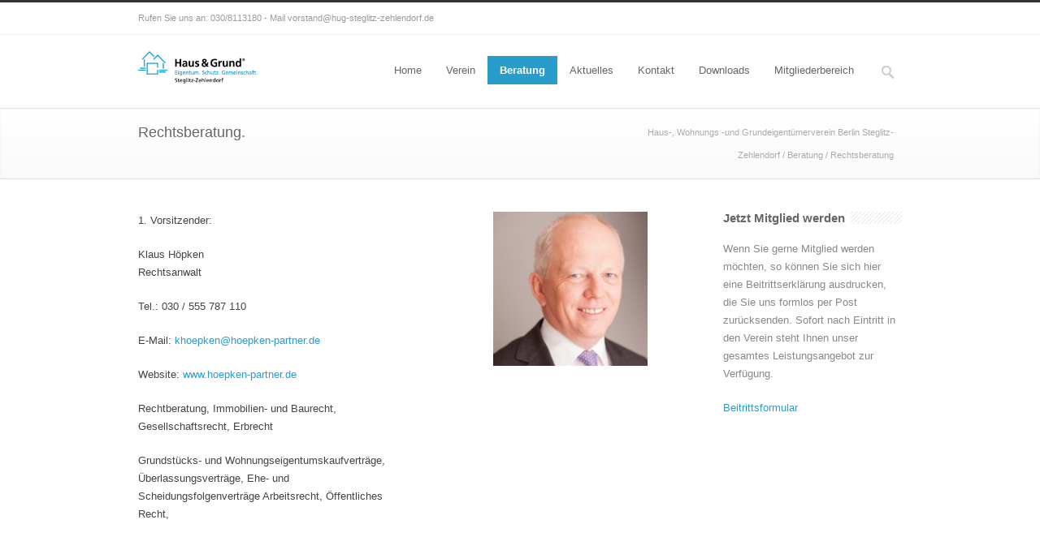

--- FILE ---
content_type: text/css
request_url: https://www.hug-steglitz-zehlendorf.de/wp-content/themes/inovado_child/style.css?ver=1
body_size: 2126
content:
/*
Theme Name: Inovado Child
Description: Inovado Child Theme
Author: Your name here
Template: inovado
Version: 1.0
*/

@import url("../inovado/style.css");

/* Contactform 7 Specific Styling ---------------------------------------------------- */

.wpcf7-form input[type="text"] {
    -webkit-box-sizing: border-box; /* Safari/Chrome, other WebKit */
       -moz-box-sizing: border-box; /* Firefox, other Gecko */
            box-sizing: border-box; /* Opera/IE 8+ */
    width: 200px;
    max-width: 100%;
    margin: 5px 0 0 0;
    
}

.wpcf7-form textarea {
    -webkit-box-sizing: border-box; /* Safari/Chrome, other WebKit */
       -moz-box-sizing: border-box; /* Firefox, other Gecko */
            box-sizing: border-box; /* Opera/IE 8+ */
    width: 100%;
    max-width: 100%;
    margin: 5px 0 0 0;

}

.wpcf7-form select {
    -webkit-box-sizing: border-box; /* Safari/Chrome, other WebKit */
       -moz-box-sizing: border-box; /* Firefox, other Gecko */
            box-sizing: border-box; /* Opera/IE 8+ */
    width: 200px;
    max-width: 100%;
    margin: 5px 0 0 0;
    padding:0px;
    
}

.wpcf7-form input[type="checkbox"] {    width: auto }

.wpcf7 form.wpcf7-form p {
    font-weight: bold;
    margin: 0 0 20px 0 !important;
    
}

.wpcf7-list-item-label 	{ font-weight: normal }
.wpcf7-response-output 	{ display: none }
.wpcf7-form .invalid 	{ color: #bf1515 !important }
.wpcf7-not-valid 		{ border: 1px solid #bf1515 !important }
.wpcf7 span.wpcf7-not-valid-tip { display: none }

div.wpcf7-response-output {
    margin: 0px !important;
    padding: 5px 10px !important;
   
}

div.wpcf7-mail-sent-ok,
div.wpcf7-mail-sent-ng,
div.wpcf7-spam-blocked,
div.wpcf7-validation-errors{
	position:relative;
	border:1px solid #ddd !important;
	display:block;
	background-image:linear-gradient(bottom, #F7F7F7 0%, #FFFFFF 100%);
	background-image:-o-linear-gradient(bottom, #F7F7F7 0%, #FFFFFF 100%);
	background-image:-moz-linear-gradient(bottom, #F7F7F7 0%, #FFFFFF 100%);
	background-image:-webkit-linear-gradient(bottom, #F7F7F7 0%, #FFFFFF 100%);
	background-image:-ms-linear-gradient(bottom, #F7F7F7 0%, #FFFFFF 100%);
	background-color:#F7F7F7;
	-webkit-border-radius:3px;
	   -moz-border-radius:3px;
	        border-radius:3px;
	-webkit-box-shadow:0px 1px 1px 0px rgba(180, 180, 180, 0.1);
	   -moz-box-shadow:0px 1px 1px 0px rgba(180, 180, 180, 0.1);
	        box-shadow:0px 1px 1px 0px rgba(180, 180, 180, 0.1);
	font-weight:bold;
	padding:10px 40px !important;
	text-align:center;
	margin-bottom:20px;
	
}


div.wpcf7-mail-sent-ok {
    background-image: linear-gradient(bottom, #e9f2d2 0%, #FFFFFF 100%);
    background-image: -o-linear-gradient(bottom, #e9f2d2 0%, #FFFFFF 100%);
    background-image: -moz-linear-gradient(bottom, #e9f2d2 0%, #FFFFFF 100%);
    background-image: -webkit-linear-gradient(bottom, #e9f2d2 0%, #FFFFFF 100%);
    background-image: -ms-linear-gradient(bottom, #e9f2d2 0%, #FFFFFF 100%);
    background-color: #e9f2d2;
    border-color: #c0da66 !important;
    color: #88b12b;
}

div.wpcf7-mail-sent-ng {
    background-image: linear-gradient(bottom, #ffe9e9 0%, #FFFFFF 100%);
    background-image: -o-linear-gradient(bottom, #ffe9e9 0%, #FFFFFF 100%);
    background-image: -moz-linear-gradient(bottom, #ffe9e9 0%, #FFFFFF 100%);
    background-image: -webkit-linear-gradient(bottom, #ffe9e9 0%, #FFFFFF 100%);
    background-image: -ms-linear-gradient(bottom, #ffe9e9 0%, #FFFFFF 100%);
    background-color: #ffe9e9;
    border-color: #e99f9f !important;
    color: #d25c5a;
}

div.wpcf7-spam-blocked {
    background-image: linear-gradient(bottom, #fbf6e3 0%, #FFFFFF 100%);
    background-image: -o-linear-gradient(bottom, #fbf6e3 0%, #FFFFFF 100%);
    background-image: -moz-linear-gradient(bottom, #fbf6e3 0%, #FFFFFF 100%);
    background-image: -webkit-linear-gradient(bottom, #fbf6e3 0%, #FFFFFF 100%);
    background-image: -ms-linear-gradient(bottom, #fbf6e3 0%, #FFFFFF 100%);
    background-color: #fbf6e3;
    border-color: #efd877 !important;
    color: #c4a80a;
}

div.wpcf7-validation-errors {
    background-image: linear-gradient(bottom, #fbf6e3 0%, #FFFFFF 100%);
    background-image: -o-linear-gradient(bottom, #fbf6e3 0%, #FFFFFF 100%);
    background-image: -moz-linear-gradient(bottom, #fbf6e3 0%, #FFFFFF 100%);
    background-image: -webkit-linear-gradient(bottom, #fbf6e3 0%, #FFFFFF 100%);
    background-image: -ms-linear-gradient(bottom, #fbf6e3 0%, #FFFFFF 100%);
    background-color: #fbf6e3;
    border-color: #efd877 !important;
    color: #c4a80a;
}

span.wpcf7-list-item {
    margin: 0 !important;
}

span.wpcf7-list-item label {
    width: 100%;
}

/* Title Bar ---------------------------------------------------- */

#title {

padding: 15px 0 15px 0;
-webkit-box-shadow: inset 0px 0px 3px rgba(50, 50, 50, 0.07);
box-shadow: inset 0px 0px 3px rgba(50, 50, 50, 0.07);

}

/* ------------------------------------------------------------------------ */
/* Sidebars */
/* ------------------------------------------------------------------------ */

.title {
padding: 0;
margin: 0 0 20px 0;
line-height: 1 !important;
}

/* ------------------------------------------------------------------------ */
/* Contact Form Halves */
/* ------------------------------------------------------------------------ */

.one_half, .one_third, .two_third, .three_fourth, .one_fourth, .one_fifth, .two_fifth, .three_fifth, .four_fifth, .one_sixth, .five_sixth {
position: relative;
margin-right: 4%;
margin-bottom: 0px;
float: left;
}

/* ------------------------------------------------------------------------ */
/* Button Password Protected Posts */
/* ------------------------------------------------------------------------ */

element.style {
}
input[type="text"], input[type="password"], input[type="email"], textarea, select, button, input[type="submit"], input[type="reset"], input[type="button"] {
font-family: arial, Arial, Helvetica, sans-serif;
font-size: 13px;
}

button, input[type="submit"], input[type="reset"], input[type="button"] {
display: inline-block;
font-weight: bold;
font-family: Arial, Helvetica, sans-serif;
cursor: pointer;
}

a.button, input[type=submit] {
margin: 19px 30px 0;
font-size: 13px;
line-height: 13px;
padding: 10px 15px;
border: 1px solid #ddd;
}

/* ------------------------------------------------------------------------ */
/* Footer */
/* ------------------------------------------------------------------------ */

#copyright ul {
    margin: 0;
}

#copyright li {
    float: left;
    margin-right: 2em;
    list-style: none;
    padding-left: 0;
    margin-left: 0;
}

#copyright a {
    color: white;
}

#copyright a:hover {
   text-decoration: underline;
}

/* ------------------------------------------------------------------------ */
/* Cookie Banner */
/* ------------------------------------------------------------------------ */
.pea_cook_wrapper {
    position: fixed;
    left: 0;
    right: 0;
    bottom: 0;
    line-height: 160%;
    padding: 1em;
    z-index: 2000;
}

.pea_cook_wrapper p {
    margin: 0 auto;
    max-width: 75rem;
    display: flex;
    align-items: center;
}

@media screen and (max-width: 800px) {
    .pea_cook_wrapper p {
        flex-wrap: wrap;
        justify-content: center;
        text-align: center;
    }
}


.pea_cook_wrapper a,
.pea_cook_wrapper button {
        display: flex;
        align-items: center;
        position: relative;
        padding: .5375em 1em .4625em;
        margin-left: 1em;
        line-height: 1.5;
        text-align: center;
        background: transparent;
        border: none;
        cursor: pointer;
        transition: background .15s ease-in-out,
                    box-shadow .15s ease-in-out,
                    color .15s ease-in-out;
        text-decoration: none;
        white-space: nowrap;
        color: #289dcc !important;
}

@media screen and (max-width: 800px) {
    .pea_cook_wrapper a,
    .pea_cook_wrapper button {
        margin: 1em 0.5em 0;
    }
}

.pea_cook_wrapper a:hover,
.pea_cook_wrapper button:hover,
.pea_cook_wrapper a:focus,
.pea_cook_wrapper button:focus,
.pea_cook_wrapper a:active,
.pea_cook_wrapper button:active {
    text-decoration: underline;
}


.pea_cook_wrapper .pea_cook_btn {
    background: #289dcc;
    color: white !important;
    border-radius: 3px;
    font-size: 14px;
}

.pea_cook_wrapper .pea_cook_btn:hover,
.pea_cook_wrapper .pea_cook_btn:focus,
.pea_cook_wrapper .pea_cook_btn:active {
    background: #666666;
    text-decoration: none;
}

.pea_cook_more_info_popover {
    display: none;
    position: fixed;
    top: 0;
    bottom: 0;
    right: 0;
    left: 0;
    background: rgba(0,0,0,0.75);
    z-index: 9999;
}

.pea_cook_more_info_popover_inner {
    position: absolute;
    top: 50%;
    left: 50%;
    transform: translate(-50%, -50%);
    padding: 2em;
    max-width: 49rem;
    width: 100%;
    max-height: 100vh;
    overflow: scroll;
    line-height: 160%;
}

#pea_close {
    position: relative;
    padding: .5375em 1em .4625em;
    line-height: 1.5;
    text-align: center;
    color: #f5f1e8 !important;
    background: #289dcc;
    border: none;
    cursor: pointer;
    transition: background .15s ease-in-out;
    text-decoration: none;
    font-weight: bold;
    white-space: nowrap;
    margin-top: 5px;
    border-radius: 3px;
    display: inline-block;
}

#pea_close:hover,
#pea_close:focus,
#pea_close:active {
    background: #666666;
}

.eucookie {
    background-image: none !important;
    padding: 2em;
    font-size: 16px;
}

/* ------------------------------------------------------------------------ */
/* Header Slider */
/* ------------------------------------------------------------------------ */

.rev_slider_wrapper {
	max-width: 940px;
}
